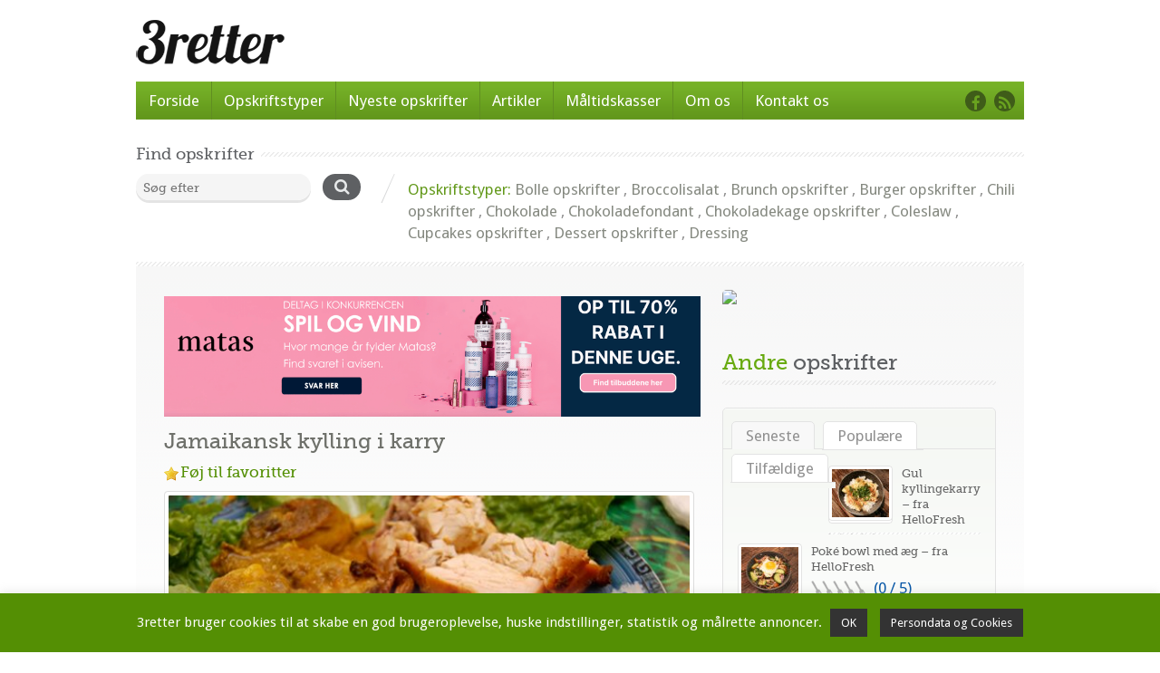

--- FILE ---
content_type: text/css
request_url: https://www.3retter.dk/wp-content/themes/inspirythemes-food-recipes-child/css/child-custom.css?ver=1.0.0
body_size: -77
content:


.responsive_logo img {
    position: relative;
    left: 0px;
}

--- FILE ---
content_type: application/javascript
request_url: https://www.3retter.dk/wp-content/uploads/hummingbird-assets/2bb0242f0fb74171b9d55047ea9a8cbc.js
body_size: 122
content:
/**handles:wp-favorite-posts**/
function wpfp_do_js(a,e){loadingImg=a.prev(),loadingImg.show(),beforeImg=a.prev().prev(),beforeImg.hide(),url=document.location.href.split("#")[0],params=a.attr("href").replace("?","")+"&ajax=1",e&&jQuery.get(url,params,function(e){a.parent().html(e),"function"==typeof wpfp_after_ajax&&wpfp_after_ajax(a),loadingImg.hide()})}jQuery(document).ready(function(e){e("body").on("click",".wpfp-link",function(){return dhis=e(this),wpfp_do_js(dhis,1),dhis.hasClass("remove-parent")&&dhis.parent("li").fadeOut(),!1})});